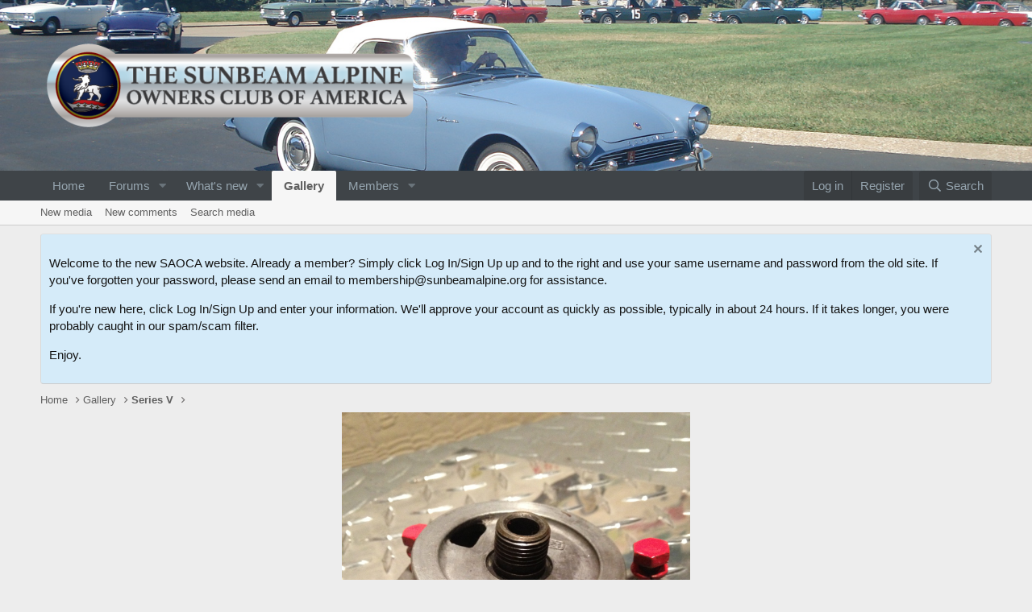

--- FILE ---
content_type: text/html; charset=utf-8
request_url: https://forum.sunbeamalpine.org/index.php?media/84375155-4102-4d9c-9cbf-82c8ce9f0389.3786/
body_size: 12801
content:
<!DOCTYPE html>
<html id="XF" lang="en-US" dir="LTR"
	data-app="public"
	data-template="xfmg_media_view"
	data-container-key="xfmgCategory-36"
	data-content-key=""
	data-logged-in="false"
	data-cookie-prefix="xf_"
	data-csrf="1769298461,63df38a96839c33218b75cf58865985e"
	class="has-no-js template-xfmg_media_view"
	>
<head>
	<meta charset="utf-8" />
	<meta http-equiv="X-UA-Compatible" content="IE=Edge" />
	<meta name="viewport" content="width=device-width, initial-scale=1, viewport-fit=cover">

	
	
	

	<title>84375155-4102-4D9C-9CBF-82C8CE9F0389 | SAOCA Forum</title>

	<link rel="manifest" href="/webmanifest.php">
	
		<meta name="theme-color" content="#6b6f72" />
	

	<meta name="apple-mobile-web-app-title" content="SAOCA">
	
		<link rel="apple-touch-icon" href="/styles/SAOCA/xenforo/SAOCA192.png">
	

	
		<meta property="og:url" content="https://forum.sunbeamalpine.org/index.php?media/84375155-4102-4d9c-9cbf-82c8ce9f0389.3786/" />
	
		<link rel="canonical" href="https://forum.sunbeamalpine.org/index.php?media/84375155-4102-4d9c-9cbf-82c8ce9f0389.3786/" />
	
		
		<meta property="og:image" content="https://forum.sunbeamalpine.org/data/xfmg/thumbnail/3/3786-381aa8e0f51cf4b6af1f17cb466e2e40.jpg?1674385653" />
		<meta property="twitter:image" content="https://forum.sunbeamalpine.org/data/xfmg/thumbnail/3/3786-381aa8e0f51cf4b6af1f17cb466e2e40.jpg?1674385653" />
		<meta property="twitter:card" content="summary" />
	
	

	
		
	
	
	<meta property="og:site_name" content="SAOCA Forum" />


	
	
		
	
	
	<meta property="og:type" content="website" />


	
	
		
	
	
	
		<meta property="og:title" content="84375155-4102-4D9C-9CBF-82C8CE9F0389" />
		<meta property="twitter:title" content="84375155-4102-4D9C-9CBF-82C8CE9F0389" />
	


	
	
	
	

	
	

	


	<link rel="preload" href="/styles/fonts/fa/fa-regular-400.woff2?_v=5.15.3" as="font" type="font/woff2" crossorigin="anonymous" />


	<link rel="preload" href="/styles/fonts/fa/fa-solid-900.woff2?_v=5.15.3" as="font" type="font/woff2" crossorigin="anonymous" />


<link rel="preload" href="/styles/fonts/fa/fa-brands-400.woff2?_v=5.15.3" as="font" type="font/woff2" crossorigin="anonymous" />

	<link rel="stylesheet" href="/css.php?css=public%3Anormalize.css%2Cpublic%3Afa.css%2Cpublic%3Acore.less%2Cpublic%3Aapp.less&amp;s=14&amp;l=1&amp;d=1751989795&amp;k=d5499d87f58861a60119e00f12232c7fa556a118" />

	<link rel="stylesheet" href="/css.php?css=public%3Anotices.less%2Cpublic%3Arating_stars.less%2Cpublic%3Ashare_controls.less%2Cpublic%3Axfmg_media_list.less%2Cpublic%3Axfmg_media_view.less%2Cpublic%3Aextra.less&amp;s=14&amp;l=1&amp;d=1751989795&amp;k=11bbabcff295279f055e951cacd426c6fb637f92" />

	
		<script src="/js/xf/preamble.min.js?_v=db86b093"></script>
	


	
		<link rel="icon" type="image/png" href="/styles/SAOCA/xenforo/faviconSAOCA.ico" sizes="32x32" />
	
	
</head>
<body data-template="xfmg_media_view">

<div class="p-pageWrapper" id="top">





<header class="p-header" id="header">
	<div class="p-header-inner">
		<div class="p-header-content">

			<div class="p-header-logo p-header-logo--image">
				<a href="https://www.sunbeamalpine.org">
					<img src="/styles/SAOCA/xenforo/SAOCA_2018.png" srcset="/styles/SAOCA/xenforo/SAOCA_2018@2x.png 2x" alt="SAOCA Forum"
						width="" height="" />
				</a>
			</div>

			
		</div>
	</div>
</header>





	<div class="p-navSticky p-navSticky--primary" data-xf-init="sticky-header">
		
	<nav class="p-nav">
		<div class="p-nav-inner">
			<button type="button" class="button--plain p-nav-menuTrigger button" data-xf-click="off-canvas" data-menu=".js-headerOffCanvasMenu" tabindex="0" aria-label="Menu"><span class="button-text">
				<i aria-hidden="true"></i>
			</span></button>

			<div class="p-nav-smallLogo">
				<a href="https://www.sunbeamalpine.org">
					<img src="/styles/SAOCA/xenforo/SAOCA_2018.png" srcset="/styles/SAOCA/xenforo/SAOCA_2018@2x.png 2x" alt="SAOCA Forum"
						width="" height="" />
				</a>
			</div>

			<div class="p-nav-scroller hScroller" data-xf-init="h-scroller" data-auto-scroll=".p-navEl.is-selected">
				<div class="hScroller-scroll">
					<ul class="p-nav-list js-offCanvasNavSource">
					
						<li>
							
	<div class="p-navEl " >
		

			
	
	<a href="https://www.sunbeamalpine.org"
		class="p-navEl-link "
		
		data-xf-key="1"
		data-nav-id="home">Home</a>


			

		
		
	</div>

						</li>
					
						<li>
							
	<div class="p-navEl " data-has-children="true">
		

			
	
	<a href="/index.php"
		class="p-navEl-link p-navEl-link--splitMenu "
		
		
		data-nav-id="forums">Forums</a>


			<a data-xf-key="2"
				data-xf-click="menu"
				data-menu-pos-ref="< .p-navEl"
				class="p-navEl-splitTrigger"
				role="button"
				tabindex="0"
				aria-label="Toggle expanded"
				aria-expanded="false"
				aria-haspopup="true"></a>

		
		
			<div class="menu menu--structural" data-menu="menu" aria-hidden="true">
				<div class="menu-content">
					
						
	
	
	<a href="/index.php?whats-new/posts/"
		class="menu-linkRow u-indentDepth0 js-offCanvasCopy "
		
		
		data-nav-id="newPosts">New posts</a>

	

					
						
	
	
	<a href="/index.php?search/&amp;type=post"
		class="menu-linkRow u-indentDepth0 js-offCanvasCopy "
		
		
		data-nav-id="searchForums">Search forums</a>

	

					
				</div>
			</div>
		
	</div>

						</li>
					
						<li>
							
	<div class="p-navEl " data-has-children="true">
		

			
	
	<a href="/index.php?whats-new/"
		class="p-navEl-link p-navEl-link--splitMenu "
		
		
		data-nav-id="whatsNew">What's new</a>


			<a data-xf-key="3"
				data-xf-click="menu"
				data-menu-pos-ref="< .p-navEl"
				class="p-navEl-splitTrigger"
				role="button"
				tabindex="0"
				aria-label="Toggle expanded"
				aria-expanded="false"
				aria-haspopup="true"></a>

		
		
			<div class="menu menu--structural" data-menu="menu" aria-hidden="true">
				<div class="menu-content">
					
						
	
	
	<a href="/index.php?whats-new/posts/"
		class="menu-linkRow u-indentDepth0 js-offCanvasCopy "
		 rel="nofollow"
		
		data-nav-id="whatsNewPosts">New posts</a>

	

					
						
	
	
	<a href="/index.php?whats-new/media/"
		class="menu-linkRow u-indentDepth0 js-offCanvasCopy "
		 rel="nofollow"
		
		data-nav-id="xfmgWhatsNewNewMedia">New media</a>

	

					
						
	
	
	<a href="/index.php?whats-new/media-comments/"
		class="menu-linkRow u-indentDepth0 js-offCanvasCopy "
		 rel="nofollow"
		
		data-nav-id="xfmgWhatsNewMediaComments">New media comments</a>

	

					
						
	
	
	<a href="/index.php?whats-new/profile-posts/"
		class="menu-linkRow u-indentDepth0 js-offCanvasCopy "
		 rel="nofollow"
		
		data-nav-id="whatsNewProfilePosts">New profile posts</a>

	

					
						
	
	
	<a href="/index.php?whats-new/latest-activity"
		class="menu-linkRow u-indentDepth0 js-offCanvasCopy "
		 rel="nofollow"
		
		data-nav-id="latestActivity">Latest activity</a>

	

					
				</div>
			</div>
		
	</div>

						</li>
					
						<li>
							
	<div class="p-navEl is-selected" data-has-children="true">
		

			
	
	<a href="/index.php?media/"
		class="p-navEl-link p-navEl-link--splitMenu "
		
		
		data-nav-id="xfmg">Gallery</a>


			<a data-xf-key="4"
				data-xf-click="menu"
				data-menu-pos-ref="< .p-navEl"
				class="p-navEl-splitTrigger"
				role="button"
				tabindex="0"
				aria-label="Toggle expanded"
				aria-expanded="false"
				aria-haspopup="true"></a>

		
		
			<div class="menu menu--structural" data-menu="menu" aria-hidden="true">
				<div class="menu-content">
					
						
	
	
	<a href="/index.php?whats-new/media/"
		class="menu-linkRow u-indentDepth0 js-offCanvasCopy "
		 rel="nofollow"
		
		data-nav-id="xfmgNewMedia">New media</a>

	

					
						
	
	
	<a href="/index.php?whats-new/media-comments/"
		class="menu-linkRow u-indentDepth0 js-offCanvasCopy "
		 rel="nofollow"
		
		data-nav-id="xfmgNewComments">New comments</a>

	

					
						
	
	
	<a href="/index.php?search/&amp;type=xfmg_media"
		class="menu-linkRow u-indentDepth0 js-offCanvasCopy "
		
		
		data-nav-id="xfmgSearchMedia">Search media</a>

	

					
				</div>
			</div>
		
	</div>

						</li>
					
						<li>
							
	<div class="p-navEl " data-has-children="true">
		

			
	
	<a href="/index.php?members/"
		class="p-navEl-link p-navEl-link--splitMenu "
		
		
		data-nav-id="members">Members</a>


			<a data-xf-key="5"
				data-xf-click="menu"
				data-menu-pos-ref="< .p-navEl"
				class="p-navEl-splitTrigger"
				role="button"
				tabindex="0"
				aria-label="Toggle expanded"
				aria-expanded="false"
				aria-haspopup="true"></a>

		
		
			<div class="menu menu--structural" data-menu="menu" aria-hidden="true">
				<div class="menu-content">
					
						
	
	
	<a href="/index.php?members/list/"
		class="menu-linkRow u-indentDepth0 js-offCanvasCopy "
		
		
		data-nav-id="registeredMembers">Registered members</a>

	

					
						
	
	
	<a href="/index.php?online/"
		class="menu-linkRow u-indentDepth0 js-offCanvasCopy "
		
		
		data-nav-id="currentVisitors">Current visitors</a>

	

					
						
	
	
	<a href="/index.php?whats-new/profile-posts/"
		class="menu-linkRow u-indentDepth0 js-offCanvasCopy "
		 rel="nofollow"
		
		data-nav-id="newProfilePosts">New profile posts</a>

	

					
						
	
	
	<a href="/index.php?search/&amp;type=profile_post"
		class="menu-linkRow u-indentDepth0 js-offCanvasCopy "
		
		
		data-nav-id="searchProfilePosts">Search profile posts</a>

	

					
				</div>
			</div>
		
	</div>

						</li>
					
					</ul>
				</div>
			</div>

			<div class="p-nav-opposite">
				<div class="p-navgroup p-account p-navgroup--guest">
					
						<a href="/index.php?login/" class="p-navgroup-link p-navgroup-link--textual p-navgroup-link--logIn"
							data-xf-click="overlay" data-follow-redirects="on">
							<span class="p-navgroup-linkText">Log in</span>
						</a>
						
							<a href="/index.php?register/" class="p-navgroup-link p-navgroup-link--textual p-navgroup-link--register"
								data-xf-click="overlay" data-follow-redirects="on">
								<span class="p-navgroup-linkText">Register</span>
							</a>
						
					
				</div>

				<div class="p-navgroup p-discovery">
					<a href="/index.php?whats-new/"
						class="p-navgroup-link p-navgroup-link--iconic p-navgroup-link--whatsnew"
						aria-label="What&#039;s new"
						title="What&#039;s new">
						<i aria-hidden="true"></i>
						<span class="p-navgroup-linkText">What's new</span>
					</a>

					
						<a href="/index.php?search/"
							class="p-navgroup-link p-navgroup-link--iconic p-navgroup-link--search"
							data-xf-click="menu"
							data-xf-key="/"
							aria-label="Search"
							aria-expanded="false"
							aria-haspopup="true"
							title="Search">
							<i aria-hidden="true"></i>
							<span class="p-navgroup-linkText">Search</span>
						</a>
						<div class="menu menu--structural menu--wide" data-menu="menu" aria-hidden="true">
							<form action="/index.php?search/search" method="post"
								class="menu-content"
								data-xf-init="quick-search">

								<h3 class="menu-header">Search</h3>
								
								<div class="menu-row">
									
										<div class="inputGroup inputGroup--joined">
											<input type="text" class="input" name="keywords" placeholder="Search…" aria-label="Search" data-menu-autofocus="true" />
											
			<select name="constraints" class="js-quickSearch-constraint input" aria-label="Search within">
				<option value="">Everywhere</option>
<option value="{&quot;search_type&quot;:&quot;xfmg_media&quot;}">Media</option>
<option value="{&quot;search_type&quot;:&quot;xfmg_comment&quot;}">Comments</option>
<option value="{&quot;search_type&quot;:&quot;xfmg_media&quot;,&quot;c&quot;:{&quot;categories&quot;:[36],&quot;child_categories&quot;:1}}">Media (this category)</option>
<option value="{&quot;search_type&quot;:&quot;xfmg_comment&quot;,&quot;c&quot;:{&quot;types&quot;:[&quot;xfmg_media&quot;],&quot;ids&quot;:[3786]}}">Comments (this media item)</option>

			</select>
		
										</div>
									
								</div>

								
								<div class="menu-row">
									<label class="iconic"><input type="checkbox"  name="c[title_only]" value="1" /><i aria-hidden="true"></i><span class="iconic-label">Search titles only

												
													<span tabindex="0" role="button"
														data-xf-init="tooltip" data-trigger="hover focus click" title="Tags will also be searched in content where tags are supported">

														<i class="fa--xf far fa-question-circle u-muted u-smaller" aria-hidden="true"></i>
													</span></span></label>

								</div>
								
								<div class="menu-row">
									<div class="inputGroup">
										<span class="inputGroup-text" id="ctrl_search_menu_by_member">By:</span>
										<input type="text" class="input" name="c[users]" data-xf-init="auto-complete" placeholder="Member" aria-labelledby="ctrl_search_menu_by_member" />
									</div>
								</div>
								<div class="menu-footer">
									<span class="menu-footer-controls">
										<button type="submit" class="button--primary button button--icon button--icon--search"><span class="button-text">Search</span></button>
										<a href="/index.php?search/" class="button"><span class="button-text">Advanced search…</span></a>
									</span>
								</div>

								<input type="hidden" name="_xfToken" value="1769298461,63df38a96839c33218b75cf58865985e" />
							</form>
						</div>
					
				</div>
			</div>
		</div>
	</nav>

	</div>
	
	
		<div class="p-sectionLinks">
			<div class="p-sectionLinks-inner hScroller" data-xf-init="h-scroller">
				<div class="hScroller-scroll">
					<ul class="p-sectionLinks-list">
					
						<li>
							
	<div class="p-navEl " >
		

			
	
	<a href="/index.php?whats-new/media/"
		class="p-navEl-link "
		 rel="nofollow"
		data-xf-key="alt+1"
		data-nav-id="xfmgNewMedia">New media</a>


			

		
		
	</div>

						</li>
					
						<li>
							
	<div class="p-navEl " >
		

			
	
	<a href="/index.php?whats-new/media-comments/"
		class="p-navEl-link "
		 rel="nofollow"
		data-xf-key="alt+2"
		data-nav-id="xfmgNewComments">New comments</a>


			

		
		
	</div>

						</li>
					
						<li>
							
	<div class="p-navEl " >
		

			
	
	<a href="/index.php?search/&amp;type=xfmg_media"
		class="p-navEl-link "
		
		data-xf-key="alt+3"
		data-nav-id="xfmgSearchMedia">Search media</a>


			

		
		
	</div>

						</li>
					
					</ul>
				</div>
			</div>
		</div>
	



<div class="offCanvasMenu offCanvasMenu--nav js-headerOffCanvasMenu" data-menu="menu" aria-hidden="true" data-ocm-builder="navigation">
	<div class="offCanvasMenu-backdrop" data-menu-close="true"></div>
	<div class="offCanvasMenu-content">
		<div class="offCanvasMenu-header">
			Menu
			<a class="offCanvasMenu-closer" data-menu-close="true" role="button" tabindex="0" aria-label="Close"></a>
		</div>
		
			<div class="p-offCanvasRegisterLink">
				<div class="offCanvasMenu-linkHolder">
					<a href="/index.php?login/" class="offCanvasMenu-link" data-xf-click="overlay" data-menu-close="true">
						Log in
					</a>
				</div>
				<hr class="offCanvasMenu-separator" />
				
					<div class="offCanvasMenu-linkHolder">
						<a href="/index.php?register/" class="offCanvasMenu-link" data-xf-click="overlay" data-menu-close="true">
							Register
						</a>
					</div>
					<hr class="offCanvasMenu-separator" />
				
			</div>
		
		<div class="js-offCanvasNavTarget"></div>
		<div class="offCanvasMenu-installBanner js-installPromptContainer" style="display: none;" data-xf-init="install-prompt">
			<div class="offCanvasMenu-installBanner-header">Install the app</div>
			<button type="button" class="js-installPromptButton button"><span class="button-text">Install</span></button>
			<template class="js-installTemplateIOS">
				<div class="overlay-title">How to install the app on iOS</div>
				<div class="block-body">
					<div class="block-row">
						<p>
							Follow along with the video below to see how to install our site as a web app on your home screen.
						</p>
						<p style="text-align: center">
							<video src="/styles/default/xenforo/add_to_home.mp4"
								width="280" height="480" autoplay loop muted playsinline></video>
						</p>
						<p>
							<small><strong>Note:</strong> This feature may not be available in some browsers.</small>
						</p>
					</div>
				</div>
			</template>
		</div>
	</div>
</div>

<div class="p-body">
	<div class="p-body-inner">
		<!--XF:EXTRA_OUTPUT-->

		
			
	
		
		
		

		<ul class="notices notices--block  js-notices"
			data-xf-init="notices"
			data-type="block"
			data-scroll-interval="6">

			
				
	<li class="notice js-notice notice--primary"
		data-notice-id="1"
		data-delay-duration="0"
		data-display-duration="0"
		data-auto-dismiss=""
		data-visibility="">

		
		<div class="notice-content">
			
				<a href="/index.php?account/dismiss-notice&amp;notice_id=1" class="notice-dismiss js-noticeDismiss" data-xf-init="tooltip" title="Dismiss notice"></a>
			
			<P>Welcome to the new SAOCA website. Already a member? Simply click Log In/Sign Up up and to the right and use your same username and password from the old site. If you've forgotten your password, please send an email to membership@sunbeamalpine.org for assistance.</P>

<P>If you're new here, click Log In/Sign Up and enter your information. We'll approve your account as quickly as possible, typically in about 24 hours. If it takes longer, you were probably caught in our spam/scam filter.</P>
<P>Enjoy.</P>
		</div>
	</li>

			
		</ul>
	

		

		

		
		
	
		<ul class="p-breadcrumbs "
			itemscope itemtype="https://schema.org/BreadcrumbList">
		
			

			
			

			
				
				
	<li itemprop="itemListElement" itemscope itemtype="https://schema.org/ListItem">
		<a href="https://www.sunbeamalpine.org" itemprop="item">
			<span itemprop="name">Home</span>
		</a>
		<meta itemprop="position" content="1" />
	</li>

			

			
				
				
	<li itemprop="itemListElement" itemscope itemtype="https://schema.org/ListItem">
		<a href="/index.php?media/" itemprop="item">
			<span itemprop="name">Gallery</span>
		</a>
		<meta itemprop="position" content="2" />
	</li>

			
			
				
				
	<li itemprop="itemListElement" itemscope itemtype="https://schema.org/ListItem">
		<a href="/index.php?media/categories/series-v.36/" itemprop="item">
			<span itemprop="name">Series V</span>
		</a>
		<meta itemprop="position" content="3" />
	</li>

			

		
		</ul>
	

		

		
	<noscript class="js-jsWarning"><div class="blockMessage blockMessage--important blockMessage--iconic u-noJsOnly">JavaScript is disabled. For a better experience, please enable JavaScript in your browser before proceeding.</div></noscript>

		
	<div class="blockMessage blockMessage--important blockMessage--iconic js-browserWarning" style="display: none">You are using an out of date browser. It  may not display this or other websites correctly.<br />You should upgrade or use an <a href="https://www.google.com/chrome/" target="_blank" rel="noopener">alternative browser</a>.</div>


		

		<div class="p-body-main  ">
			
			<div class="p-body-contentCol"></div>
			

			

			<div class="p-body-content">
				
				<div class="p-body-pageContent">






	

	
		
	

	

	
		
	

	






	
	
	
	
	
		
	
	
	


	
	
		
	
	
	


	
	
		
	
	
	


	







	
	
		
		
	
	


<div class="media">
	
		<a href="/index.php?media/68011e7a-2d12-4b5c-a1c6-7e883e2c6dd9.3787/" class="media-button media-button--prev" data-xf-key="ArrowLeft"><i class="media-button-icon"></i></a>
	

	<div class="media-container"
		data-xf-init="image-noter"
		data-toggle-id="#js-noterToggle"
		data-edit-url="/index.php?media/84375155-4102-4d9c-9cbf-82c8ce9f0389.3786/note-edit">

		
	
		<div class="media-container-image js-mediaContainerImage">
			
			
			
				
				<img src="/index.php?media/84375155-4102-4d9c-9cbf-82c8ce9f0389.3786/full&amp;d=1556003427"
					 width="2448" height="3264"
					 alt="84375155-4102-4D9C-9CBF-82C8CE9F0389" class="js-mediaImage" />
			
			
		</div>
	

	</div>

	
		<a href="/index.php?media/5566ff35-a253-4b2f-a626-0377afd2403c.3785/" class="media-button media-button--next" data-xf-key="ArrowRight"><i class="media-button-icon"></i></a>
	
</div>

<div class="block js-mediaInfoBlock">
	
	
		
		

		<div class="block-outer">
			<div class="block-outer-middle">
				<div class="itemList itemList--strip js-filmStrip">
					<a data-xf-click="inserter" data-replace=".js-filmStrip"
						tabindex="0" role="button"
						data-inserter-href="/index.php?media/84375155-4102-4d9c-9cbf-82c8ce9f0389.3786/film-strip-jump&amp;direction=prev&amp;jump_from_id=3789"
						rel="nofollow"
						class="js-filmStrip-button itemList-button itemList-button--prev">

						<i class="itemList-button-icon"></i>
					</a>

					
						<div class="js-filmStrip-item itemList-item">
							<a href="/index.php?media/7b8f9001-541a-431c-a2a4-cbe529711663.3789/">
								<span class='xfmgThumbnail xfmgThumbnail--image xfmgThumbnail--fluid xfmgThumbnail--iconSmallest'>
			<img class='xfmgThumbnail-image' src='/data/xfmg/thumbnail/3/3789-95d91519144c5d5ad298bdb46b371a8c.jpg?1674385653' loading='lazy' width='300' height='300' alt='7B8F9001-541A-431C-A2A4-CBE529711663' />
			<span class='xfmgThumbnail-icon'></span>
		</span>
							</a>
						</div>
					
						<div class="js-filmStrip-item itemList-item">
							<a href="/index.php?media/f6a1e44a-d9c4-40e8-a801-a6386a07c473.3788/">
								<span class='xfmgThumbnail xfmgThumbnail--image xfmgThumbnail--fluid xfmgThumbnail--iconSmallest'>
			<img class='xfmgThumbnail-image' src='/data/xfmg/thumbnail/3/3788-23a78856a22a2ef55ef71972c3ea59b3.jpg?1674385653' loading='lazy' width='300' height='300' alt='F6A1E44A-D9C4-40E8-A801-A6386A07C473' />
			<span class='xfmgThumbnail-icon'></span>
		</span>
							</a>
						</div>
					
						<div class="js-filmStrip-item itemList-item">
							<a href="/index.php?media/68011e7a-2d12-4b5c-a1c6-7e883e2c6dd9.3787/">
								<span class='xfmgThumbnail xfmgThumbnail--image xfmgThumbnail--fluid xfmgThumbnail--iconSmallest'>
			<img class='xfmgThumbnail-image' src='/data/xfmg/thumbnail/3/3787-ebb46c3643e5a9a7e8443ddc2ffabf84.jpg?1674385653' loading='lazy' width='300' height='300' alt='68011E7A-2D12-4B5C-A1C6-7E883E2C6DD9' />
			<span class='xfmgThumbnail-icon'></span>
		</span>
							</a>
						</div>
					
						<div class="js-filmStrip-item itemList-item">
							<a href="/index.php?media/84375155-4102-4d9c-9cbf-82c8ce9f0389.3786/">
								<span class='xfmgThumbnail xfmgThumbnail--image xfmgThumbnail--fluid xfmgThumbnail--iconSmallest is-selected'>
			<img class='xfmgThumbnail-image' src='/data/xfmg/thumbnail/3/3786-381aa8e0f51cf4b6af1f17cb466e2e40.jpg?1674385653' loading='lazy' width='300' height='300' alt='84375155-4102-4D9C-9CBF-82C8CE9F0389' />
			<span class='xfmgThumbnail-icon'></span>
		</span>
							</a>
						</div>
					
						<div class="js-filmStrip-item itemList-item">
							<a href="/index.php?media/5566ff35-a253-4b2f-a626-0377afd2403c.3785/">
								<span class='xfmgThumbnail xfmgThumbnail--image xfmgThumbnail--fluid xfmgThumbnail--iconSmallest'>
			<img class='xfmgThumbnail-image' src='/data/xfmg/thumbnail/3/3785-3cf6bcc1e8c1394fca394c20b659ab15.jpg?1674385653' loading='lazy' width='300' height='300' alt='5566FF35-A253-4B2F-A626-0377AFD2403C' />
			<span class='xfmgThumbnail-icon'></span>
		</span>
							</a>
						</div>
					
						<div class="js-filmStrip-item itemList-item">
							<a href="/index.php?media/164519cc-b832-4b03-99b2-83b6d20ded2f.3784/">
								<span class='xfmgThumbnail xfmgThumbnail--image xfmgThumbnail--fluid xfmgThumbnail--iconSmallest'>
			<img class='xfmgThumbnail-image' src='/data/xfmg/thumbnail/3/3784-9c9db7b458f8cac577e8e3dca0cc5558.jpg?1674385653' loading='lazy' width='300' height='300' alt='164519CC-B832-4B03-99B2-83B6D20DED2F' />
			<span class='xfmgThumbnail-icon'></span>
		</span>
							</a>
						</div>
					
						<div class="js-filmStrip-item itemList-item">
							<a href="/index.php?media/150d2b9b-6e3b-4046-ac2f-ff2f537eae6b.3783/">
								<span class='xfmgThumbnail xfmgThumbnail--image xfmgThumbnail--fluid xfmgThumbnail--iconSmallest'>
			<img class='xfmgThumbnail-image' src='/data/xfmg/thumbnail/3/3783-5df045544ff6038cab9485ad6bf3e04b.jpg?1674385653' loading='lazy' width='300' height='300' alt='150D2B9B-6E3B-4046-AC2F-FF2F537EAE6B' />
			<span class='xfmgThumbnail-icon'></span>
		</span>
							</a>
						</div>
					

					<a data-xf-click="inserter" data-replace=".js-filmStrip"
						tabindex="0" role="button"
						data-inserter-href="/index.php?media/84375155-4102-4d9c-9cbf-82c8ce9f0389.3786/film-strip-jump&amp;direction=next&amp;jump_from_id=3783"
						rel="nofollow"
						class="js-filmStrip-button itemList-button itemList-button--next">

						<i class="itemList-button-icon"></i>
					</a>
				</div>
			</div>
		</div>
	


	<div class="block-container">
		<div class="block-body block-row xfmgInfoBlock">
			<div class="xfmgInfoBlock-title">
				<div class="contentRow contentRow--alignMiddle">
					<span class="contentRow-figure">
						<a href="/index.php?members/mr-bridger.5565/" class="avatar avatar--s" data-user-id="5565" data-xf-init="member-tooltip">
			<img src="/data/avatars/s/5/5565.jpg?1513487636"  alt="mr.bridger" class="avatar-u5565-s" width="48" height="48" loading="lazy" /> 
		</a>
					</span>
					<div class="contentRow-main">
						<h1 class="contentRow-title p-title-value">84375155-4102-4D9C-9CBF-82C8CE9F0389</h1>
						<div class="contentRow-lesser p-description">
							<ul class="listInline listInline--bullet">
								<li><i class="fa--xf far fa-user" aria-hidden="true" title="Media owner"></i> <a href="/index.php?members/mr-bridger.5565/" class="username  u-concealed" dir="auto" data-user-id="5565" data-xf-init="member-tooltip">mr.bridger</a></li>
								<li><i class="fa--xf far fa-clock" aria-hidden="true" title="Date added"></i> <time  class="u-dt" dir="auto" datetime="2019-04-23T03:10:27-0400" data-time="1556003427" data-date-string="Apr 23, 2019" data-time-string="3:10 AM" title="Apr 23, 2019 at 3:10 AM">Apr 23, 2019</time></li>
								
							</ul>
						</div>
					</div>
				</div>
			</div>

			

			

			

	


			

			<div class="reactionsBar js-reactionsList is-active">
				
	
	
		<ul class="reactionSummary">
		
			<li><span class="reaction reaction--small reaction--1" data-reaction-id="1"><i aria-hidden="true"></i><img src="[data-uri]" class="reaction-sprite js-reaction" alt="Like" title="Like" /></span></li>
		
		</ul>
	


<span class="u-srOnly">Reactions:</span>
<a class="reactionsBar-link" href="/index.php?media/84375155-4102-4d9c-9cbf-82c8ce9f0389.3786/reactions" data-xf-click="overlay" data-cache="false" rel="nofollow"><bdi>dwolff706</bdi></a>
			</div>
		</div>
	</div>

	<div class="block-outer block-outer--after">
		
	</div>
</div>


	<div class="columnContainer">
		<div class="columnContainer-comments">
			
	

	<div class="block block--messages"
		data-xf-init=""
		data-type="xfmg_comment"
		data-href="/index.php?inline-mod/">

		<div class="block-outer"></div>
		<div class="block-container"
			data-xf-init="select-to-quote"
			data-message-selector=".js-comment">

			<div class="block-body js-replyNewCommentContainer">
				
					<div class="blockMessage js-replyNoMessages">There are no comments to display.</div>
				
			</div>
		</div>

		<div class="block-outer block-outer--after">
			
			
		</div>
	</div>

	
	
	


		</div>

		<div class="columnContainer-sidebar">
			
	

	
		<div class="block">
			<div class="block-container">
				<h3 class="block-minorHeader">Media information</h3>
				<div class="block-body block-row">
					
		
			<dl class="pairs pairs--justified">
				<dt>Category</dt>
				<dd><a href="/index.php?media/categories/series-v.36/">Series V</a></dd>
			</dl>
		
		

		<dl class="pairs pairs--justified">
			<dt>Added by</dt>
			<dd><a href="/index.php?members/mr-bridger.5565/" class="username " dir="auto" data-user-id="5565" data-xf-init="member-tooltip">mr.bridger</a></dd>
		</dl>

		<dl class="pairs pairs--justified">
			<dt>Date added</dt>
			<dd><time  class="u-dt" dir="auto" datetime="2019-04-23T03:10:27-0400" data-time="1556003427" data-date-string="Apr 23, 2019" data-time-string="3:10 AM" title="Apr 23, 2019 at 3:10 AM">Apr 23, 2019</time></dd>
		</dl>

		<dl class="pairs pairs--justified">
			<dt>View count</dt>
			<dd>1,143</dd>
		</dl>

		<dl class="pairs pairs--justified">
			<dt>Comment count</dt>
			<dd>0</dd>
		</dl>

		<dl class="pairs pairs--justified">
			<dt>Rating</dt>
			<dd>
				
	<span class="ratingStarsRow ratingStarsRow--textBlock">
		
	

	<span class="ratingStars " title="0.00 star(s)">
		<span class="ratingStars-star"></span>
		<span class="ratingStars-star"></span>
		<span class="ratingStars-star"></span>
		<span class="ratingStars-star"></span>
		<span class="ratingStars-star"></span>
		<span class="u-srOnly">0.00 star(s)</span>
	</span>

		<span class="ratingStarsRow-text">
			0 ratings
		</span>
	</span>

			</dd>
		</dl>

		

	

	
				</div>
			</div>
		</div>
	


			
	
	
		
	


			
	


			
	
		
		
			
				<div class="block">
					<div class="block-container">
						<h3 class="block-minorHeader">Image metadata</h3>
						<div class="block-body block-row">
							
								
			
				<dl class="pairs pairs--justified">
					<dt>Device</dt>
					<dd>
						Apple iPhone 4S
					</dd>
				</dl>
			
			
				<dl class="pairs pairs--justified">
					<dt>Aperture</dt>
					<dd>
						ƒ/2.4
					</dd>
				</dl>
			
			
				<dl class="pairs pairs--justified">
					<dt>Focal length</dt>
					<dd>
						4.3 mm
					</dd>
				</dl>
			
			
				<dl class="pairs pairs--justified">
					<dt>Exposure time</dt>
					<dd>
						1/20 second(s)
					</dd>
				</dl>
			
			
				<dl class="pairs pairs--justified">
					<dt>ISO</dt>
					<dd>
						320
					</dd>
				</dl>
			
			
				<dl class="pairs pairs--justified">
					<dt>Flash</dt>
					<dd>
						Off, did not fire
					</dd>
				</dl>
			
			
				<dl class="pairs pairs--justified">
					<dt>Filename</dt>
					<dd>
						84375155-4102-4D9C-9CBF-82C8CE9F0389.jpeg
					</dd>
				</dl>
			
			
				<dl class="pairs pairs--justified">
					<dt>File size</dt>
					<dd>
						2.8 MB
					</dd>
				</dl>
			
			
				<dl class="pairs pairs--justified">
					<dt>Date taken</dt>
					<dd>
						Wed, 24 July 2013 1:53 AM
					</dd>
				</dl>
			
			
				<dl class="pairs pairs--justified">
					<dt>Dimensions</dt>
					<dd>
						3264px x 2448px
					</dd>
				</dl>
			
		
							
						</div>
					</div>
				</div>
			
		
	


			
	


			
	
		<div class="block">
			<div class="block-container">
				
					
						<h3 class="block-minorHeader">Share this media</h3>
						<div class="block-body block-row block-row--separated">
							
								

	
		

		<div class="shareButtons shareButtons--iconic" data-xf-init="share-buttons" data-page-url="" data-page-title="" data-page-desc="" data-page-image="">
			

			<div class="shareButtons-buttons">
				
					

					
						<a class="shareButtons-button shareButtons-button--brand shareButtons-button--twitter" data-href="https://twitter.com/intent/tweet?url={url}&amp;text={title}">
							<svg xmlns="http://www.w3.org/2000/svg" height="1em" viewBox="0 0 512 512" class=""><!--! Font Awesome Free 6.4.2 by @fontawesome - https://fontawesome.com License - https://fontawesome.com/license (Commercial License) Copyright 2023 Fonticons, Inc. --><path d="M389.2 48h70.6L305.6 224.2 487 464H345L233.7 318.6 106.5 464H35.8L200.7 275.5 26.8 48H172.4L272.9 180.9 389.2 48zM364.4 421.8h39.1L151.1 88h-42L364.4 421.8z"/></svg> <span>X (Twitter)</span>
						</a>
					

					
						<a class="shareButtons-button shareButtons-button--brand shareButtons-button--reddit" data-href="https://reddit.com/submit?url={url}&amp;title={title}">
							<i aria-hidden="true"></i>
							<span>Reddit</span>
						</a>
					

					
						<a class="shareButtons-button shareButtons-button--brand shareButtons-button--pinterest" data-href="https://pinterest.com/pin/create/bookmarklet/?url={url}&amp;description={title}&amp;media={image}">
							<i aria-hidden="true"></i>
							<span>Pinterest</span>
						</a>
					

					
						<a class="shareButtons-button shareButtons-button--brand shareButtons-button--tumblr" data-href="https://www.tumblr.com/widgets/share/tool?canonicalUrl={url}&amp;title={title}">
							<i aria-hidden="true"></i>
							<span>Tumblr</span>
						</a>
					

					
						<a class="shareButtons-button shareButtons-button--brand shareButtons-button--whatsApp" data-href="https://api.whatsapp.com/send?text={title}&nbsp;{url}">
							<i aria-hidden="true"></i>
							<span>WhatsApp</span>
						</a>
					

					
						<a class="shareButtons-button shareButtons-button--email" data-href="mailto:?subject={title}&amp;body={url}">
							<i aria-hidden="true"></i>
							<span>Email</span>
						</a>
					

					
						<a class="shareButtons-button shareButtons-button--share is-hidden"
							data-xf-init="web-share"
							data-title="" data-text="" data-url=""
							data-hide=".shareButtons-button:not(.shareButtons-button--share)">

							<i aria-hidden="true"></i>
							<span>Share</span>
						</a>
					

					
						<a class="shareButtons-button shareButtons-button--link is-hidden" data-clipboard="{url}">
							<i aria-hidden="true"></i>
							<span>Link</span>
						</a>
					
				
			</div>
		</div>
	

							
						</div>
					
					
						<div class="block-body block-row block-row--separated">
							
								
									
	

	

	<div class="shareInput" data-xf-init="share-input" data-success-text="Link copied to clipboard.">
		
			<label class="shareInput-label" for="_xfUid-1-1769298461">Copy image link</label>
		
		<div class="inputGroup inputGroup--joined">
			<div class="shareInput-button inputGroup-text js-shareButton is-hidden"
				data-xf-init="tooltip" title="Copy to clipboard">

				<i aria-hidden="true"></i>
			</div>
			<input type="text" class="input shareInput-input js-shareInput" readonly="readonly" value="https://forum.sunbeamalpine.org/index.php?media/84375155-4102-4d9c-9cbf-82c8ce9f0389.3786/full" id="_xfUid-1-1769298461" />
		</div>
	</div>


									
	

	

	<div class="shareInput" data-xf-init="share-input" data-success-text="">
		
			<label class="shareInput-label" for="_xfUid-2-1769298461">Copy image BB code</label>
		
		<div class="inputGroup inputGroup--joined">
			<div class="shareInput-button inputGroup-text js-shareButton is-hidden"
				data-xf-init="tooltip" title="Copy to clipboard">

				<i aria-hidden="true"></i>
			</div>
			<input type="text" class="input shareInput-input js-shareInput" readonly="readonly" value="[IMG width=&quot;2448px&quot; height=&quot;3264px&quot;]https://forum.sunbeamalpine.org/index.php?media/84375155-4102-4d9c-9cbf-82c8ce9f0389.3786/full[/IMG]" id="_xfUid-2-1769298461" />
		</div>
	</div>

								

								
									
	

	

	<div class="shareInput" data-xf-init="share-input" data-success-text="">
		
			<label class="shareInput-label" for="_xfUid-3-1769298461">Copy URL BB code with thumbnail</label>
		
		<div class="inputGroup inputGroup--joined">
			<div class="shareInput-button inputGroup-text js-shareButton is-hidden"
				data-xf-init="tooltip" title="Copy to clipboard">

				<i aria-hidden="true"></i>
			</div>
			<input type="text" class="input shareInput-input js-shareInput" readonly="readonly" value="[URL=&quot;https://forum.sunbeamalpine.org/index.php?media/84375155-4102-4d9c-9cbf-82c8ce9f0389.3786/&quot;][IMG width=&quot;300px&quot; height=&quot;300px&quot;]https://forum.sunbeamalpine.org/data/xfmg/thumbnail/3/3786-381aa8e0f51cf4b6af1f17cb466e2e40.jpg?1674385653[/IMG][/URL]" id="_xfUid-3-1769298461" />
		</div>
	</div>

								

								
	

	

	<div class="shareInput" data-xf-init="share-input" data-success-text="">
		
			<label class="shareInput-label" for="_xfUid-4-1769298461">Copy GALLERY BB code</label>
		
		<div class="inputGroup inputGroup--joined">
			<div class="shareInput-button inputGroup-text js-shareButton is-hidden"
				data-xf-init="tooltip" title="Copy to clipboard">

				<i aria-hidden="true"></i>
			</div>
			<input type="text" class="input shareInput-input js-shareInput" readonly="readonly" value="[GALLERY=media, 3786][/GALLERY]" id="_xfUid-4-1769298461" />
		</div>
	</div>

							
						</div>
					
				
			</div>
		</div>
	

		</div>
	</div>
</div>
				
			</div>

			
		</div>

		
		
	
		<ul class="p-breadcrumbs p-breadcrumbs--bottom"
			itemscope itemtype="https://schema.org/BreadcrumbList">
		
			

			
			

			
				
				
	<li itemprop="itemListElement" itemscope itemtype="https://schema.org/ListItem">
		<a href="https://www.sunbeamalpine.org" itemprop="item">
			<span itemprop="name">Home</span>
		</a>
		<meta itemprop="position" content="1" />
	</li>

			

			
				
				
	<li itemprop="itemListElement" itemscope itemtype="https://schema.org/ListItem">
		<a href="/index.php?media/" itemprop="item">
			<span itemprop="name">Gallery</span>
		</a>
		<meta itemprop="position" content="2" />
	</li>

			
			
				
				
	<li itemprop="itemListElement" itemscope itemtype="https://schema.org/ListItem">
		<a href="/index.php?media/categories/series-v.36/" itemprop="item">
			<span itemprop="name">Series V</span>
		</a>
		<meta itemprop="position" content="3" />
	</li>

			

		
		</ul>
	

		
	</div>
</div>

<footer class="p-footer" id="footer">
	<div class="p-footer-inner">

		<div class="p-footer-row">
			
				<div class="p-footer-row-main">
					<ul class="p-footer-linkList">
					
						
						
							<li><a href="/index.php?misc/style" data-xf-click="overlay"
								data-xf-init="tooltip" title="Style chooser" rel="nofollow">
								<i class="fa--xf far fa-paint-brush" aria-hidden="true"></i> Site Style: SAOCA 2018
							</a></li>
						
						
					
					</ul>
				</div>
			
			<div class="p-footer-row-opposite">
				<ul class="p-footer-linkList">
					

					
						<li><a href="/index.php?help/terms/">Terms and rules</a></li>
					

					
						<li><a href="/index.php?help/privacy-policy/">Privacy policy</a></li>
					

					
						<li><a href="/index.php?help/">Help</a></li>
					

					
						<li><a href="https://www.sunbeamalpine.org">Home</a></li>
					

					<li><a href="/index.php?forums/-/index.rss" target="_blank" class="p-footer-rssLink" title="RSS"><span aria-hidden="true"><i class="fa--xf far fa-rss" aria-hidden="true"></i><span class="u-srOnly">RSS</span></span></a></li>
				</ul>
			</div>
		</div>

		
			<div class="p-footer-copyright">
			
				<a href="https://xenforo.com" class="u-concealed" dir="ltr" target="_blank" rel="sponsored noopener">Community platform by XenForo<sup>&reg;</sup> <span class="copyright">&copy; 2010-2024 XenForo Ltd.</span></a>
				
			
			</div>
		

		
	</div>
</footer>

</div> <!-- closing p-pageWrapper -->

<div class="u-bottomFixer js-bottomFixTarget">
	
	
</div>

<div class="u-navButtons js-navButtons" data-trigger-type="up">
	<a href="javascript:" class="button--scroll button"><span class="button-text"><i class="fa--xf far fa-arrow-left" aria-hidden="true"></i><span class="u-srOnly">Back</span></span></a>
</div>


	<div class="u-scrollButtons js-scrollButtons" data-trigger-type="up">
		<a href="#top" class="button--scroll button" data-xf-click="scroll-to"><span class="button-text"><i class="fa--xf far fa-arrow-up" aria-hidden="true"></i><span class="u-srOnly">Top</span></span></a>
		
	</div>



	<script src="/js/vendor/jquery/jquery-3.5.1.min.js?_v=db86b093"></script>
	<script src="/js/vendor/vendor-compiled.js?_v=db86b093"></script>
	<script src="/js/xf/core-compiled.js?_v=db86b093"></script>
	<script src="/js/xfmg/image_noter-compiled.js?_v=db86b093"></script>
<script src="/js/xfmg/film_strip.min.js?_v=db86b093"></script>
<script src="/js/xf/notice.min.js?_v=db86b093"></script>

	<script>
		jQuery.extend(true, XF.config, {
			// 
			userId: 0,
			enablePush: false,
			pushAppServerKey: '',
			url: {
				fullBase: 'https://forum.sunbeamalpine.org/',
				basePath: '/',
				css: '/css.php?css=__SENTINEL__&s=14&l=1&d=1751989795',
				keepAlive: '/index.php?login/keep-alive'
			},
			cookie: {
				path: '/',
				domain: '',
				prefix: 'xf_',
				secure: true,
				consentMode: 'disabled',
				consented: ["optional","_third_party"]
			},
			cacheKey: '217ef9c331a3150e744d1a056b8ea6ff',
			csrf: '1769298461,63df38a96839c33218b75cf58865985e',
			js: {"\/js\/xfmg\/image_noter-compiled.js?_v=db86b093":true,"\/js\/xfmg\/film_strip.min.js?_v=db86b093":true,"\/js\/xf\/notice.min.js?_v=db86b093":true},
			css: {"public:notices.less":true,"public:rating_stars.less":true,"public:share_controls.less":true,"public:xfmg_media_list.less":true,"public:xfmg_media_view.less":true,"public:extra.less":true},
			time: {
				now: 1769298461,
				today: 1769230800,
				todayDow: 6,
				tomorrow: 1769317200,
				yesterday: 1769144400,
				week: 1768712400
			},
			borderSizeFeature: '3px',
			fontAwesomeWeight: 'r',
			enableRtnProtect: true,
			
			enableFormSubmitSticky: true,
			uploadMaxFilesize: 67108864,
			allowedVideoExtensions: ["m4v","mov","mp4","mp4v","mpeg","mpg","ogv","webm"],
			allowedAudioExtensions: ["mp3","opus","ogg","wav"],
			shortcodeToEmoji: true,
			visitorCounts: {
				conversations_unread: '0',
				alerts_unviewed: '0',
				total_unread: '0',
				title_count: true,
				icon_indicator: true
			},
			jsState: {},
			publicMetadataLogoUrl: '/styles/images/SAOCA3d_sm.png',
			publicPushBadgeUrl: 'https://forum.sunbeamalpine.org/styles/default/xenforo/bell.png'
		});

		jQuery.extend(XF.phrases, {
			// 
			date_x_at_time_y: "{date} at {time}",
			day_x_at_time_y:  "{day} at {time}",
			yesterday_at_x:   "Yesterday at {time}",
			x_minutes_ago:    "{minutes} minutes ago",
			one_minute_ago:   "1 minute ago",
			a_moment_ago:     "A moment ago",
			today_at_x:       "Today at {time}",
			in_a_moment:      "In a moment",
			in_a_minute:      "In a minute",
			in_x_minutes:     "In {minutes} minutes",
			later_today_at_x: "Later today at {time}",
			tomorrow_at_x:    "Tomorrow at {time}",

			day0: "Sunday",
			day1: "Monday",
			day2: "Tuesday",
			day3: "Wednesday",
			day4: "Thursday",
			day5: "Friday",
			day6: "Saturday",

			dayShort0: "Sun",
			dayShort1: "Mon",
			dayShort2: "Tue",
			dayShort3: "Wed",
			dayShort4: "Thu",
			dayShort5: "Fri",
			dayShort6: "Sat",

			month0: "January",
			month1: "February",
			month2: "March",
			month3: "April",
			month4: "May",
			month5: "June",
			month6: "July",
			month7: "August",
			month8: "September",
			month9: "October",
			month10: "November",
			month11: "December",

			active_user_changed_reload_page: "The active user has changed. Reload the page for the latest version.",
			server_did_not_respond_in_time_try_again: "The server did not respond in time. Please try again.",
			oops_we_ran_into_some_problems: "Oops! We ran into some problems.",
			oops_we_ran_into_some_problems_more_details_console: "Oops! We ran into some problems. Please try again later. More error details may be in the browser console.",
			file_too_large_to_upload: "The file is too large to be uploaded.",
			uploaded_file_is_too_large_for_server_to_process: "The uploaded file is too large for the server to process.",
			files_being_uploaded_are_you_sure: "Files are still being uploaded. Are you sure you want to submit this form?",
			attach: "Post Image(s)",
			rich_text_box: "Rich text box",
			close: "Close",
			link_copied_to_clipboard: "Link copied to clipboard.",
			text_copied_to_clipboard: "Text copied to clipboard.",
			loading: "Loading…",
			you_have_exceeded_maximum_number_of_selectable_items: "You have exceeded the maximum number of selectable items.",

			processing: "Processing",
			'processing...': "Processing…",

			showing_x_of_y_items: "Showing {count} of {total} items",
			showing_all_items: "Showing all items",
			no_items_to_display: "No items to display",

			number_button_up: "Increase",
			number_button_down: "Decrease",

			push_enable_notification_title: "Push notifications enabled successfully at SAOCA Forum",
			push_enable_notification_body: "Thank you for enabling push notifications!",

			pull_down_to_refresh: "Pull down to refresh",
			release_to_refresh: "Release to refresh",
			refreshing: "Refreshing…"
		,
			"svStandardLib_time.day": "{count} day",
			"svStandardLib_time.days": "{count} days",
			"svStandardLib_time.hour": "{count} hour",
			"svStandardLib_time.hours": "{count} hours",
			"svStandardLib_time.minute": "{count} minutes",
			"svStandardLib_time.minutes": "{count} minutes",
			"svStandardLib_time.month": "{count} month",
			"svStandardLib_time.months": "{count} months",
			"svStandardLib_time.second": "{count} second",
			"svStandardLib_time.seconds": "{count} seconds",
			"svStandardLib_time.week": "time.week",
			"svStandardLib_time.weeks": "{count} weeks",
			"svStandardLib_time.year": "{count} year",
			"svStandardLib_time.years": "{count} years"

		});
	</script>

	<form style="display:none" hidden="hidden">
		<input type="text" name="_xfClientLoadTime" value="" id="_xfClientLoadTime" title="_xfClientLoadTime" tabindex="-1" />
	</form>

	





<script type="application/ld+json">
{
    "@context": "https://schema.org",
    "@id": "https://forum.sunbeamalpine.org/index.php?media/84375155-4102-4d9c-9cbf-82c8ce9f0389.3786/",
    "name": "84375155-4102-4D9C-9CBF-82C8CE9F0389",
    "headline": "84375155-4102-4D9C-9CBF-82C8CE9F0389",
    "description": "",
    "author": {
        "@type": "Person",
        "name": "mr.bridger"
    },
    "dateCreated": "2019-04-23T03:10:27-04:00",
    "dateModified": "2019-04-23T03:10:27-04:00",
    "@type": "ImageObject",
    "contentUrl": "https://forum.sunbeamalpine.org/index.php?media/84375155-4102-4d9c-9cbf-82c8ce9f0389.3786/full",
    "encodingFormat": "jpeg",
    "width": {
        "@type": "Distance",
        "name": "2448 px"
    },
    "height": {
        "@type": "Distance",
        "name": "3264 px"
    },
    "contentSize": "1416711",
    "thumbnailUrl": "https://forum.sunbeamalpine.org/data/xfmg/thumbnail/3/3786-381aa8e0f51cf4b6af1f17cb466e2e40.jpg?1674385653",
    "interactionStatistic": [
        {
            "@type": "InteractionCounter",
            "interactionType": "https://schema.org/CommentAction",
            "userInteractionCount": "0"
        },
        {
            "@type": "InteractionCounter",
            "interactionType": "https://schema.org/LikeAction",
            "userInteractionCount": "1"
        },
        {
            "@type": "InteractionCounter",
            "interactionType": "https://schema.org/ViewAction",
            "userInteractionCount": "1143"
        }
    ]
}
</script>


</body>
</html>









